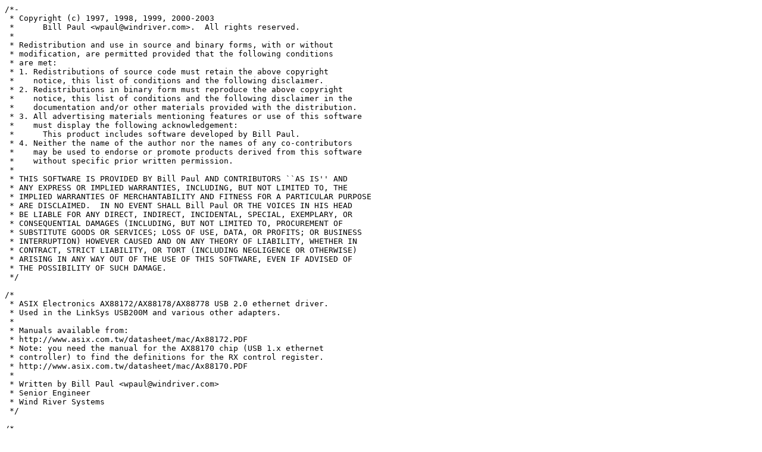

--- FILE ---
content_type: text/plain
request_url: http://bxr.su/DragonFly/sys/bus/u4b/net/if_axe.c
body_size: 13703
content:
/*-
 * Copyright (c) 1997, 1998, 1999, 2000-2003
 *	Bill Paul <wpaul@windriver.com>.  All rights reserved.
 *
 * Redistribution and use in source and binary forms, with or without
 * modification, are permitted provided that the following conditions
 * are met:
 * 1. Redistributions of source code must retain the above copyright
 *    notice, this list of conditions and the following disclaimer.
 * 2. Redistributions in binary form must reproduce the above copyright
 *    notice, this list of conditions and the following disclaimer in the
 *    documentation and/or other materials provided with the distribution.
 * 3. All advertising materials mentioning features or use of this software
 *    must display the following acknowledgement:
 *	This product includes software developed by Bill Paul.
 * 4. Neither the name of the author nor the names of any co-contributors
 *    may be used to endorse or promote products derived from this software
 *    without specific prior written permission.
 *
 * THIS SOFTWARE IS PROVIDED BY Bill Paul AND CONTRIBUTORS ``AS IS'' AND
 * ANY EXPRESS OR IMPLIED WARRANTIES, INCLUDING, BUT NOT LIMITED TO, THE
 * IMPLIED WARRANTIES OF MERCHANTABILITY AND FITNESS FOR A PARTICULAR PURPOSE
 * ARE DISCLAIMED.  IN NO EVENT SHALL Bill Paul OR THE VOICES IN HIS HEAD
 * BE LIABLE FOR ANY DIRECT, INDIRECT, INCIDENTAL, SPECIAL, EXEMPLARY, OR
 * CONSEQUENTIAL DAMAGES (INCLUDING, BUT NOT LIMITED TO, PROCUREMENT OF
 * SUBSTITUTE GOODS OR SERVICES; LOSS OF USE, DATA, OR PROFITS; OR BUSINESS
 * INTERRUPTION) HOWEVER CAUSED AND ON ANY THEORY OF LIABILITY, WHETHER IN
 * CONTRACT, STRICT LIABILITY, OR TORT (INCLUDING NEGLIGENCE OR OTHERWISE)
 * ARISING IN ANY WAY OUT OF THE USE OF THIS SOFTWARE, EVEN IF ADVISED OF
 * THE POSSIBILITY OF SUCH DAMAGE.
 */

/*
 * ASIX Electronics AX88172/AX88178/AX88778 USB 2.0 ethernet driver.
 * Used in the LinkSys USB200M and various other adapters.
 *
 * Manuals available from:
 * http://www.asix.com.tw/datasheet/mac/Ax88172.PDF
 * Note: you need the manual for the AX88170 chip (USB 1.x ethernet
 * controller) to find the definitions for the RX control register.
 * http://www.asix.com.tw/datasheet/mac/Ax88170.PDF
 *
 * Written by Bill Paul <wpaul@windriver.com>
 * Senior Engineer
 * Wind River Systems
 */

/*
 * The AX88172 provides USB ethernet supports at 10 and 100Mbps.
 * It uses an external PHY (reference designs use a RealTek chip),
 * and has a 64-bit multicast hash filter. There is some information
 * missing from the manual which one needs to know in order to make
 * the chip function:
 *
 * - You must set bit 7 in the RX control register, otherwise the
 *   chip won't receive any packets.
 * - You must initialize all 3 IPG registers, or you won't be able
 *   to send any packets.
 *
 * Note that this device appears to only support loading the station
 * address via autload from the EEPROM (i.e. there's no way to manaully
 * set it).
 *
 * (Adam Weinberger wanted me to name this driver if_gir.c.)
 */

/*
 * Ax88178 and Ax88772 support backported from the OpenBSD driver.
 * 2007/02/12, J.R. Oldroyd, fbsd@opal.com
 *
 * Manual here:
 * http://www.asix.com.tw/FrootAttach/datasheet/AX88178_datasheet_Rev10.pdf
 * http://www.asix.com.tw/FrootAttach/datasheet/AX88772_datasheet_Rev10.pdf
 */

#include <sys/param.h>
#include <sys/systm.h>
#include <sys/bus.h>
#include <sys/condvar.h>
#include <sys/endian.h>
#include <sys/kernel.h>
#include <sys/lock.h>
#include <sys/malloc.h>
#include <sys/mbuf.h>
#include <sys/module.h>
#include <sys/socket.h>
#include <sys/sockio.h>
#include <sys/sysctl.h>

#include <net/if.h>
#include <net/ethernet.h>
#include <net/if_types.h>
#include <net/if_media.h>
#include <net/vlan/if_vlan_var.h>
#include <net/ifq_var.h>

#include <dev/netif/mii_layer/mii.h>
#include <dev/netif/mii_layer/miivar.h>

#include <bus/u4b/usb.h>
#include <bus/u4b/usbdi.h>
#include <bus/u4b/usbdi_util.h>
#include "usbdevs.h"

#define	USB_DEBUG_VAR axe_debug
#include <bus/u4b/usb_debug.h>
#include <bus/u4b/usb_process.h>

#include <bus/u4b/net/usb_ethernet.h>
#include <bus/u4b/net/if_axereg.h>

/*
 * AXE_178_MAX_FRAME_BURST
 * max frame burst size for Ax88178 and Ax88772
 *	0	2048 bytes
 *	1	4096 bytes
 *	2	8192 bytes
 *	3	16384 bytes
 * use the largest your system can handle without USB stalling.
 *
 * NB: 88772 parts appear to generate lots of input errors with
 * a 2K rx buffer and 8K is only slightly faster than 4K on an
 * EHCI port on a T42 so change at your own risk.
 */
#define AXE_178_MAX_FRAME_BURST	1

#define	AXE_CSUM_FEATURES	(CSUM_IP | CSUM_TCP | CSUM_UDP)

#ifdef USB_DEBUG
static int axe_debug = 0;

static SYSCTL_NODE(_hw_usb, OID_AUTO, axe, CTLFLAG_RW, 0, "USB axe");
SYSCTL_INT(_hw_usb_axe, OID_AUTO, debug, CTLFLAG_RW, &axe_debug, 0,
    "Debug level");
#endif

/*
 * Various supported device vendors/products.
 */
static const STRUCT_USB_HOST_ID axe_devs[] = {
#define	AXE_DEV(v,p,i) { USB_VPI(USB_VENDOR_##v, USB_PRODUCT_##v##_##p, i) }
	AXE_DEV(ABOCOM, UF200, 0),
	AXE_DEV(ACERCM, EP1427X2, 0),
	AXE_DEV(APPLE, ETHERNET, AXE_FLAG_772),
	AXE_DEV(ASIX, AX88172, 0),
	AXE_DEV(ASIX, AX88178, AXE_FLAG_178),
	AXE_DEV(ASIX, AX88772, AXE_FLAG_772),
	AXE_DEV(ASIX, AX88772A, AXE_FLAG_772A),
	AXE_DEV(ASIX, AX88772B, AXE_FLAG_772B),
	AXE_DEV(ASIX, AX88772B_1, AXE_FLAG_772B),
	AXE_DEV(ATEN, UC210T, 0),
	AXE_DEV(BELKIN, F5D5055, AXE_FLAG_178),
	AXE_DEV(BILLIONTON, USB2AR, 0),
	AXE_DEV(CISCOLINKSYS, USB200MV2, AXE_FLAG_772A),
	AXE_DEV(COREGA, FETHER_USB2_TX, 0),
	AXE_DEV(DLINK, DUBE100, 0),
	AXE_DEV(DLINK, DUBE100B1, AXE_FLAG_772),
	AXE_DEV(DLINK, DUBE100C1, AXE_FLAG_772B),
	AXE_DEV(GOODWAY, GWUSB2E, 0),
	AXE_DEV(IODATA, ETGUS2, AXE_FLAG_178),
	AXE_DEV(JVC, MP_PRX1, 0),
	AXE_DEV(LENOVO, ETHERNET, AXE_FLAG_772B),
	AXE_DEV(LINKSYS2, USB200M, 0),
	AXE_DEV(LINKSYS4, USB1000, AXE_FLAG_178),
	AXE_DEV(LOGITEC, LAN_GTJU2A, AXE_FLAG_178),
	AXE_DEV(MELCO, LUAU2KTX, 0),
	AXE_DEV(MELCO, LUA3U2AGT, AXE_FLAG_178),
	AXE_DEV(NETGEAR, FA120, 0),
	AXE_DEV(OQO, ETHER01PLUS, AXE_FLAG_772),
	AXE_DEV(PLANEX3, GU1000T, AXE_FLAG_178),
	AXE_DEV(SITECOM, LN029, 0),
	AXE_DEV(SITECOMEU, LN028, AXE_FLAG_178),
	AXE_DEV(SYSTEMTALKS, SGCX2UL, 0),
#undef AXE_DEV
};

static device_probe_t axe_probe;
static device_attach_t axe_attach;
static device_detach_t axe_detach;

static usb_callback_t axe_bulk_read_callback;
static usb_callback_t axe_bulk_write_callback;

static miibus_readreg_t axe_miibus_readreg;
static miibus_writereg_t axe_miibus_writereg;
static miibus_statchg_t axe_miibus_statchg;

static uether_fn_t axe_attach_post;
static uether_fn_t axe_init;
static uether_fn_t axe_stop;
static uether_fn_t axe_start;
static uether_fn_t axe_tick;
static uether_fn_t axe_setmulti;
static uether_fn_t axe_setpromisc;

static int	axe_attach_post_sub(struct usb_ether *);
static int	axe_ifmedia_upd(struct ifnet *);
static void	axe_ifmedia_sts(struct ifnet *, struct ifmediareq *);
static int	axe_cmd(struct axe_softc *, int, int, int, void *);
static void	axe_ax88178_init(struct axe_softc *);
static void	axe_ax88772_init(struct axe_softc *);
static void	axe_ax88772_phywake(struct axe_softc *);
static void	axe_ax88772a_init(struct axe_softc *);
static void	axe_ax88772b_init(struct axe_softc *);
static int	axe_get_phyno(struct axe_softc *, int);
static int	axe_ioctl(struct ifnet *, u_long, caddr_t, struct ucred *);
static int	axe_rx_frame(struct usb_ether *, struct usb_page_cache *, int);
static int	axe_rxeof(struct usb_ether *, struct usb_page_cache *,
		    unsigned int offset, unsigned int, struct axe_csum_hdr *);
static void	axe_csum_cfg(struct usb_ether *);

static const struct usb_config axe_config[AXE_N_TRANSFER] = {

	[AXE_BULK_DT_WR] = {
		.type = UE_BULK,
		.endpoint = UE_ADDR_ANY,
		.direction = UE_DIR_OUT,
		.frames = 16,
		.bufsize = 16 * MCLBYTES,
		.flags = {.pipe_bof = 1,.force_short_xfer = 1,},
		.callback = axe_bulk_write_callback,
		.timeout = 10000,	/* 10 seconds */
	},

	[AXE_BULK_DT_RD] = {
		.type = UE_BULK,
		.endpoint = UE_ADDR_ANY,
		.direction = UE_DIR_IN,
		.bufsize = 16384,	/* bytes */
		.flags = {.pipe_bof = 1,.short_xfer_ok = 1,},
		.callback = axe_bulk_read_callback,
		.timeout = 0,	/* no timeout */
	},
};

static const struct ax88772b_mfb ax88772b_mfb_table[] = {
	{ 0x8000, 0x8001, 2048 },
	{ 0x8100, 0x8147, 4096},
	{ 0x8200, 0x81EB, 6144},
	{ 0x8300, 0x83D7, 8192},
	{ 0x8400, 0x851E, 16384},
	{ 0x8500, 0x8666, 20480},
	{ 0x8600, 0x87AE, 24576},
	{ 0x8700, 0x8A3D, 32768}
};

static device_method_t axe_methods[] = {
	/* Device interface */
	DEVMETHOD(device_probe, axe_probe),
	DEVMETHOD(device_attach, axe_attach),
	DEVMETHOD(device_detach, axe_detach),

	/* MII interface */
	DEVMETHOD(miibus_readreg, axe_miibus_readreg),
	DEVMETHOD(miibus_writereg, axe_miibus_writereg),
	DEVMETHOD(miibus_statchg, axe_miibus_statchg),

	DEVMETHOD_END
};

static driver_t axe_driver = {
	.name = "axe",
	.methods = axe_methods,
	.size = sizeof(struct axe_softc),
};

static devclass_t axe_devclass;

DRIVER_MODULE(axe, uhub, axe_driver, axe_devclass, NULL, NULL);
DRIVER_MODULE(miibus, axe, miibus_driver, miibus_devclass, NULL, NULL);
MODULE_DEPEND(axe, uether, 1, 1, 1);
MODULE_DEPEND(axe, usb, 1, 1, 1);
MODULE_DEPEND(axe, ether, 1, 1, 1);
MODULE_DEPEND(axe, miibus, 1, 1, 1);
MODULE_VERSION(axe, 1);

static const struct usb_ether_methods axe_ue_methods = {
	.ue_attach_post = axe_attach_post,
	.ue_attach_post_sub = axe_attach_post_sub,
	.ue_start = axe_start,
	.ue_init = axe_init,
	.ue_stop = axe_stop,
	.ue_tick = axe_tick,
	.ue_setmulti = axe_setmulti,
	.ue_setpromisc = axe_setpromisc,
	.ue_mii_upd = axe_ifmedia_upd,
	.ue_mii_sts = axe_ifmedia_sts,
};

static int
axe_cmd(struct axe_softc *sc, int cmd, int index, int val, void *buf)
{
	struct usb_device_request req;
	usb_error_t err;

	AXE_LOCK_ASSERT(sc);

	req.bmRequestType = (AXE_CMD_IS_WRITE(cmd) ?
	    UT_WRITE_VENDOR_DEVICE :
	    UT_READ_VENDOR_DEVICE);
	req.bRequest = AXE_CMD_CMD(cmd);
	USETW(req.wValue, val);
	USETW(req.wIndex, index);
	USETW(req.wLength, AXE_CMD_LEN(cmd));

	err = uether_do_request(&sc->sc_ue, &req, buf, 1000);

	return (err);
}

static int
axe_miibus_readreg(device_t dev, int phy, int reg)
{
	struct axe_softc *sc = device_get_softc(dev);
	uint16_t val;
	int locked;

	locked = lockowned(&sc->sc_lock);
	if(!locked)
		AXE_LOCK(sc);

	if(phy != sc->sc_phyno){
		if(!locked)
			AXE_UNLOCK(sc);
		return(0);
	}

	axe_cmd(sc, AXE_CMD_MII_OPMODE_SW, 0, 0, NULL);
	axe_cmd(sc, AXE_CMD_MII_READ_REG, reg, phy, &val);
	axe_cmd(sc, AXE_CMD_MII_OPMODE_HW, 0, 0, NULL);

	val = le16toh(val);
	if (AXE_IS_772(sc) && reg == MII_BMSR) {
		/*
		 * BMSR of AX88772 indicates that it supports extended
		 * capability but the extended status register is
		 * revered for embedded ethernet PHY. So clear the
		 * extended capability bit of BMSR.
		 */
		val &= ~BMSR_EXTCAP;
	}

	if (!locked)
		AXE_UNLOCK(sc);
	return (val);
}

static int
axe_miibus_writereg(device_t dev, int phy, int reg, int val)
{
	struct axe_softc *sc = device_get_softc(dev);
	int locked;

	val = htole32(val);
	locked = lockowned(&sc->sc_lock);
	if (!locked)
		AXE_LOCK(sc);

	axe_cmd(sc, AXE_CMD_MII_OPMODE_SW, 0, 0, NULL);
	axe_cmd(sc, AXE_CMD_MII_WRITE_REG, reg, phy, &val);
	axe_cmd(sc, AXE_CMD_MII_OPMODE_HW, 0, 0, NULL);

	if (!locked)
		AXE_UNLOCK(sc);
	return (0);
}

static void
axe_miibus_statchg(device_t dev)
{
	struct axe_softc *sc = device_get_softc(dev);
	struct mii_data *mii = GET_MII(sc);
	struct ifnet *ifp;
	uint16_t val;
	int err, locked;

	locked = lockowned(&sc->sc_lock);
	if (!locked)
		AXE_LOCK(sc);

	ifp = uether_getifp(&sc->sc_ue);
	if (mii == NULL || ifp == NULL ||
	    (ifp->if_flags & IFF_RUNNING) == 0)
		goto done;

	sc->sc_flags &= ~AXE_FLAG_LINK;
	if ((mii->mii_media_status & (IFM_ACTIVE | IFM_AVALID)) ==
	    (IFM_ACTIVE | IFM_AVALID)) {
		switch (IFM_SUBTYPE(mii->mii_media_active)) {
		case IFM_10_T:
		case IFM_100_TX:
			sc->sc_flags |= AXE_FLAG_LINK;
			break;
		case IFM_1000_T:
			if ((sc->sc_flags & AXE_FLAG_178) == 0)
				break;
			sc->sc_flags |= AXE_FLAG_LINK;
			DPRINTFN(11, "miibus_statchg: link should be up\n");
			break;
		default:
			break;
		}
	} else {
		DPRINTFN(11, "miibus_statchg: not active or not valid: %x\n", mii->mii_media_status);
	}

	/* Lost link, do nothing. */
	if ((sc->sc_flags & AXE_FLAG_LINK) == 0) {
		goto done;
	}

	val = 0;
	if ((IFM_OPTIONS(mii->mii_media_active) & IFM_FDX) != 0) {
		val |= AXE_MEDIA_FULL_DUPLEX;
		if (AXE_IS_178_FAMILY(sc)) {
			if ((IFM_OPTIONS(mii->mii_media_active) &
			    IFM_ETH_TXPAUSE) != 0)
				val |= AXE_178_MEDIA_TXFLOW_CONTROL_EN;
			if ((IFM_OPTIONS(mii->mii_media_active) &
			    IFM_ETH_RXPAUSE) != 0)
				val |= AXE_178_MEDIA_RXFLOW_CONTROL_EN;
		}
	}
	if (AXE_IS_178_FAMILY(sc)) {
		val |= AXE_178_MEDIA_RX_EN | AXE_178_MEDIA_MAGIC;
		if ((sc->sc_flags & AXE_FLAG_178) != 0)
			val |= AXE_178_MEDIA_ENCK;
		switch (IFM_SUBTYPE(mii->mii_media_active)) {
		case IFM_1000_T:
			val |= AXE_178_MEDIA_GMII | AXE_178_MEDIA_ENCK;
			break;
		case IFM_100_TX:
			val |= AXE_178_MEDIA_100TX;
			break;
		case IFM_10_T:
			/* doesn't need to be handled */
			break;
		}
	}
	err = axe_cmd(sc, AXE_CMD_WRITE_MEDIA, 0, val, NULL);
	if (err)
		device_printf(dev, "media change failed, error %d\n", err);
done:
	if (!locked)
		AXE_UNLOCK(sc);
}

/*
 * Set media options.
 */
static int
axe_ifmedia_upd(struct ifnet *ifp)
{
	struct axe_softc *sc = ifp->if_softc;
	struct mii_data *mii = GET_MII(sc);
	struct mii_softc *miisc;
	int error;

	AXE_LOCK_ASSERT(sc);

	LIST_FOREACH(miisc, &mii->mii_phys, mii_list)
		mii_phy_reset(miisc);
	error = mii_mediachg(mii);
	return (error);
}

/*
 * Report current media status.
 */
static void
axe_ifmedia_sts(struct ifnet *ifp, struct ifmediareq *ifmr)
{
	struct axe_softc *sc = ifp->if_softc;
	struct mii_data *mii = GET_MII(sc);

	AXE_LOCK(sc);
	mii_pollstat(mii);
	ifmr->ifm_active = mii->mii_media_active;
	ifmr->ifm_status = mii->mii_media_status;
	AXE_UNLOCK(sc);
}

static void
axe_setmulti(struct usb_ether *ue)
{
	struct axe_softc *sc = uether_getsc(ue);
	struct ifnet *ifp = uether_getifp(ue);
	struct ifmultiaddr *ifma;
	uint32_t h = 0;
	uint16_t rxmode;
	uint8_t hashtbl[8] = { 0, 0, 0, 0, 0, 0, 0, 0 };

	AXE_LOCK_ASSERT(sc);

	axe_cmd(sc, AXE_CMD_RXCTL_READ, 0, 0, &rxmode);
	rxmode = le16toh(rxmode);

	if (ifp->if_flags & (IFF_ALLMULTI | IFF_PROMISC)) {
		rxmode |= AXE_RXCMD_ALLMULTI;
		axe_cmd(sc, AXE_CMD_RXCTL_WRITE, 0, rxmode, NULL);
		return;
	}
	rxmode &= ~AXE_RXCMD_ALLMULTI;

	TAILQ_FOREACH(ifma, &ifp->if_multiaddrs, ifma_link)
	{
		if (ifma->ifma_addr->sa_family != AF_LINK)
			continue;
		h = ether_crc32_be(LLADDR((struct sockaddr_dl *)
		    ifma->ifma_addr), ETHER_ADDR_LEN) >> 26;
		setbit(hashtbl, h);
	}

	axe_cmd(sc, AXE_CMD_WRITE_MCAST, 0, 0, (void *)&hashtbl);
	axe_cmd(sc, AXE_CMD_RXCTL_WRITE, 0, rxmode, NULL);
}

static int
axe_get_phyno(struct axe_softc *sc, int sel)
{
	int phyno;

	switch (AXE_PHY_TYPE(sc->sc_phyaddrs[sel])) {
	case PHY_TYPE_100_HOME:
	case PHY_TYPE_GIG:
		phyno = AXE_PHY_NO(sc->sc_phyaddrs[sel]);
		break;
	case PHY_TYPE_SPECIAL:
		/* FALLTHROUGH */
	case PHY_TYPE_RSVD:
		/* FALLTHROUGH */
	case PHY_TYPE_NON_SUP:
		/* FALLTHROUGH */
	default:
		phyno = -1;
		break;
	}

	return (phyno);
}

#define	AXE_GPIO_WRITE(x, y)	do {				\
	axe_cmd(sc, AXE_CMD_WRITE_GPIO, 0, (x), NULL);		\
	uether_pause(ue, (y));					\
} while (0)

static void
axe_ax88178_init(struct axe_softc *sc)
{
	struct usb_ether *ue;
	int gpio0, ledmode, phymode;
	uint16_t eeprom, val;

	ue = &sc->sc_ue;
	axe_cmd(sc, AXE_CMD_SROM_WR_ENABLE, 0, 0, NULL);
	/* XXX magic */
	axe_cmd(sc, AXE_CMD_SROM_READ, 0, 0x0017, &eeprom);
	eeprom = le16toh(eeprom);
	axe_cmd(sc, AXE_CMD_SROM_WR_DISABLE, 0, 0, NULL);

	/* if EEPROM is invalid we have to use to GPIO0 */
	if (eeprom == 0xffff) {
		phymode = AXE_PHY_MODE_MARVELL;
		gpio0 = 1;
		ledmode = 0;
	} else {
		phymode = eeprom & 0x7f;
		gpio0 = (eeprom & 0x80) ? 0 : 1;
		ledmode = eeprom >> 8;
	}

	if (bootverbose)
		device_printf(sc->sc_ue.ue_dev,
		    "EEPROM data : 0x%04x, phymode : 0x%02x\n", eeprom,
		    phymode);
	/* Program GPIOs depending on PHY hardware. */
	switch (phymode) {
	case AXE_PHY_MODE_MARVELL:
		if (gpio0 == 1) {
			AXE_GPIO_WRITE(AXE_GPIO_RELOAD_EEPROM | AXE_GPIO0_EN,
			    hz / 32);
			AXE_GPIO_WRITE(AXE_GPIO0_EN | AXE_GPIO2 | AXE_GPIO2_EN,
			    hz / 32);
			AXE_GPIO_WRITE(AXE_GPIO0_EN | AXE_GPIO2_EN, hz / 4);
			AXE_GPIO_WRITE(AXE_GPIO0_EN | AXE_GPIO2 | AXE_GPIO2_EN,
			    hz / 32);
		} else {
			AXE_GPIO_WRITE(AXE_GPIO_RELOAD_EEPROM | AXE_GPIO1 |
			    AXE_GPIO1_EN, hz / 3);
			if (ledmode == 1) {
				AXE_GPIO_WRITE(AXE_GPIO1_EN, hz / 3);
				AXE_GPIO_WRITE(AXE_GPIO1 | AXE_GPIO1_EN,
				    hz / 3);
			} else {
				AXE_GPIO_WRITE(AXE_GPIO1 | AXE_GPIO1_EN |
				    AXE_GPIO2 | AXE_GPIO2_EN, hz / 32);
				AXE_GPIO_WRITE(AXE_GPIO1 | AXE_GPIO1_EN |
				    AXE_GPIO2_EN, hz / 4);
				AXE_GPIO_WRITE(AXE_GPIO1 | AXE_GPIO1_EN |
				    AXE_GPIO2 | AXE_GPIO2_EN, hz / 32);
			}
		}
		break;
	case AXE_PHY_MODE_CICADA:
	case AXE_PHY_MODE_CICADA_V2:
	case AXE_PHY_MODE_CICADA_V2_ASIX:
		if (gpio0 == 1)
			AXE_GPIO_WRITE(AXE_GPIO_RELOAD_EEPROM | AXE_GPIO0 |
			    AXE_GPIO0_EN, hz / 32);
		else
			AXE_GPIO_WRITE(AXE_GPIO_RELOAD_EEPROM | AXE_GPIO1 |
			    AXE_GPIO1_EN, hz / 32);
		break;
	case AXE_PHY_MODE_AGERE:
		AXE_GPIO_WRITE(AXE_GPIO_RELOAD_EEPROM | AXE_GPIO1 |
		    AXE_GPIO1_EN, hz / 32);
		AXE_GPIO_WRITE(AXE_GPIO1 | AXE_GPIO1_EN | AXE_GPIO2 |
		    AXE_GPIO2_EN, hz / 32);
		AXE_GPIO_WRITE(AXE_GPIO1 | AXE_GPIO1_EN | AXE_GPIO2_EN, hz / 4);
		AXE_GPIO_WRITE(AXE_GPIO1 | AXE_GPIO1_EN | AXE_GPIO2 |
		    AXE_GPIO2_EN, hz / 32);
		break;
	case AXE_PHY_MODE_REALTEK_8211CL:
	case AXE_PHY_MODE_REALTEK_8211BN:
	case AXE_PHY_MODE_REALTEK_8251CL:
		val = gpio0 == 1 ? AXE_GPIO0 | AXE_GPIO0_EN :
		    AXE_GPIO1 | AXE_GPIO1_EN;
		AXE_GPIO_WRITE(val, hz / 32);
		AXE_GPIO_WRITE(val | AXE_GPIO2 | AXE_GPIO2_EN, hz / 32);
		AXE_GPIO_WRITE(val | AXE_GPIO2_EN, hz / 4);
		AXE_GPIO_WRITE(val | AXE_GPIO2 | AXE_GPIO2_EN, hz / 32);
		if (phymode == AXE_PHY_MODE_REALTEK_8211CL) {
			axe_miibus_writereg(ue->ue_dev, sc->sc_phyno,
			    0x1F, 0x0005);
			axe_miibus_writereg(ue->ue_dev, sc->sc_phyno,
			    0x0C, 0x0000);
			val = axe_miibus_readreg(ue->ue_dev, sc->sc_phyno,
			    0x0001);
			axe_miibus_writereg(ue->ue_dev, sc->sc_phyno,
			    0x01, val | 0x0080);
			axe_miibus_writereg(ue->ue_dev, sc->sc_phyno,
			    0x1F, 0x0000);
		}
		break;
	default:
		/* Unknown PHY model or no need to program GPIOs. */
		break;
	}

	/* soft reset */
	axe_cmd(sc, AXE_CMD_SW_RESET_REG, 0, AXE_SW_RESET_CLEAR, NULL);
	uether_pause(ue, hz / 4);

	axe_cmd(sc, AXE_CMD_SW_RESET_REG, 0,
	    AXE_SW_RESET_PRL | AXE_178_RESET_MAGIC, NULL);
	uether_pause(ue, hz / 4);
	/* Enable MII/GMII/RGMII interface to work with external PHY. */
	axe_cmd(sc, AXE_CMD_SW_PHY_SELECT, 0, 0, NULL);
	uether_pause(ue, hz / 4);

	axe_cmd(sc, AXE_CMD_RXCTL_WRITE, 0, 0, NULL);
}

static void
axe_ax88772_init(struct axe_softc *sc)
{
	axe_cmd(sc, AXE_CMD_WRITE_GPIO, 0, 0x00b0, NULL);
	uether_pause(&sc->sc_ue, hz / 16);

	if (sc->sc_phyno == AXE_772_PHY_NO_EPHY) {
		/* ask for the embedded PHY */
		axe_cmd(sc, AXE_CMD_SW_PHY_SELECT, 0, 0x01, NULL);
		uether_pause(&sc->sc_ue, hz / 64);

		/* power down and reset state, pin reset state */
		axe_cmd(sc, AXE_CMD_SW_RESET_REG, 0,
		    AXE_SW_RESET_CLEAR, NULL);
		uether_pause(&sc->sc_ue, hz / 16);

		/* power down/reset state, pin operating state */
		axe_cmd(sc, AXE_CMD_SW_RESET_REG, 0,
		    AXE_SW_RESET_IPPD | AXE_SW_RESET_PRL, NULL);
		uether_pause(&sc->sc_ue, hz / 4);

		/* power up, reset */
		axe_cmd(sc, AXE_CMD_SW_RESET_REG, 0, AXE_SW_RESET_PRL, NULL);

		/* power up, operating */
		axe_cmd(sc, AXE_CMD_SW_RESET_REG, 0,
		    AXE_SW_RESET_IPRL | AXE_SW_RESET_PRL, NULL);
	} else {
		/* ask for external PHY */
		axe_cmd(sc, AXE_CMD_SW_PHY_SELECT, 0, 0x00, NULL);
		uether_pause(&sc->sc_ue, hz / 64);

		/* power down internal PHY */
		axe_cmd(sc, AXE_CMD_SW_RESET_REG, 0,
		    AXE_SW_RESET_IPPD | AXE_SW_RESET_PRL, NULL);
	}

	uether_pause(&sc->sc_ue, hz / 4);
	axe_cmd(sc, AXE_CMD_RXCTL_WRITE, 0, 0, NULL);
}

static void
axe_ax88772_phywake(struct axe_softc *sc)
{
	struct usb_ether *ue;

	ue = &sc->sc_ue;
	if (sc->sc_phyno == AXE_772_PHY_NO_EPHY) {
		/* Manually select internal(embedded) PHY - MAC mode. */
		axe_cmd(sc, AXE_CMD_SW_PHY_SELECT, 0, AXE_SW_PHY_SELECT_SS_ENB |
		    AXE_SW_PHY_SELECT_EMBEDDED | AXE_SW_PHY_SELECT_SS_MII,
		    NULL);
		uether_pause(&sc->sc_ue, hz / 32);
	} else {
		/*
		 * Manually select external PHY - MAC mode.
		 * Reverse MII/RMII is for AX88772A PHY mode.
		 */
		axe_cmd(sc, AXE_CMD_SW_PHY_SELECT, 0, AXE_SW_PHY_SELECT_SS_ENB |
		    AXE_SW_PHY_SELECT_EXT | AXE_SW_PHY_SELECT_SS_MII, NULL);
		uether_pause(&sc->sc_ue, hz / 32);
	}
	/* Take PHY out of power down. */
	axe_cmd(sc, AXE_CMD_SW_RESET_REG, 0, AXE_SW_RESET_IPPD |
	    AXE_SW_RESET_IPRL, NULL);
	uether_pause(&sc->sc_ue, hz / 4);
	axe_cmd(sc, AXE_CMD_SW_RESET_REG, 0, AXE_SW_RESET_IPRL, NULL);
	uether_pause(&sc->sc_ue, hz);
	axe_cmd(sc, AXE_CMD_SW_RESET_REG, 0, AXE_SW_RESET_CLEAR, NULL);
	uether_pause(&sc->sc_ue, hz / 32);
	axe_cmd(sc, AXE_CMD_SW_RESET_REG, 0, AXE_SW_RESET_IPRL, NULL);
	uether_pause(&sc->sc_ue, hz / 32);
}

static void
axe_ax88772a_init(struct axe_softc *sc)
{
	struct usb_ether *ue;

	ue = &sc->sc_ue;
	/* Reload EEPROM. */
	AXE_GPIO_WRITE(AXE_GPIO_RELOAD_EEPROM, hz / 32);
	axe_ax88772_phywake(sc);
	/* Stop MAC. */
	axe_cmd(sc, AXE_CMD_RXCTL_WRITE, 0, 0, NULL);
}

static void
axe_ax88772b_init(struct axe_softc *sc)
{
	struct usb_ether *ue;
	uint16_t eeprom;
	uint8_t *eaddr;
	int i;

	ue = &sc->sc_ue;
	/* Reload EEPROM. */
	AXE_GPIO_WRITE(AXE_GPIO_RELOAD_EEPROM, hz / 32);
	/*
	 * Save PHY power saving configuration(high byte) and
	 * clear EEPROM checksum value(low byte).
	 */
	axe_cmd(sc, AXE_CMD_SROM_READ, 0, AXE_EEPROM_772B_PHY_PWRCFG, &eeprom);
	sc->sc_pwrcfg = le16toh(eeprom) & 0xFF00;

	/*
	 * Auto-loaded default station address from internal ROM is
	 * 00:00:00:00:00:00 such that an explicit access to EEPROM
	 * is required to get real station address.
	 */
	eaddr = ue->ue_eaddr;
	for (i = 0; i < ETHER_ADDR_LEN / 2; i++) {
		axe_cmd(sc, AXE_CMD_SROM_READ, 0, AXE_EEPROM_772B_NODE_ID + i,
		    &eeprom);
		eeprom = le16toh(eeprom);
		*eaddr++ = (uint8_t)(eeprom & 0xFF);
		*eaddr++ = (uint8_t)((eeprom >> 8) & 0xFF);
	}
	/* Wakeup PHY. */
	axe_ax88772_phywake(sc);
	/* Stop MAC. */
	axe_cmd(sc, AXE_CMD_RXCTL_WRITE, 0, 0, NULL);
}

#undef	AXE_GPIO_WRITE

static void
axe_reset(struct axe_softc *sc)
{
	struct usb_config_descriptor *cd;
	usb_error_t err;

	cd = usbd_get_config_descriptor(sc->sc_ue.ue_udev);

	err = usbd_req_set_config(sc->sc_ue.ue_udev, &sc->sc_lock,
	    cd->bConfigurationValue);
	if (err)
		DPRINTF("reset failed (ignored)\n");

	/* Wait a little while for the chip to get its brains in order. */
	uether_pause(&sc->sc_ue, hz / 100);

	/* Reinitialize controller to achieve full reset. */
	if (sc->sc_flags & AXE_FLAG_178)
		axe_ax88178_init(sc);
	else if (sc->sc_flags & AXE_FLAG_772)
		axe_ax88772_init(sc);
	else if (sc->sc_flags & AXE_FLAG_772A)
		axe_ax88772a_init(sc);
	else if (sc->sc_flags & AXE_FLAG_772B)
		axe_ax88772b_init(sc);
}

static void
axe_attach_post(struct usb_ether *ue)
{
	struct axe_softc *sc = uether_getsc(ue);

	/*
	 * Load PHY indexes first. Needed by axe_xxx_init().
	 */
	axe_cmd(sc, AXE_CMD_READ_PHYID, 0, 0, sc->sc_phyaddrs);
	if (bootverbose)
		device_printf(sc->sc_ue.ue_dev, "PHYADDR 0x%02x:0x%02x\n",
		    sc->sc_phyaddrs[0], sc->sc_phyaddrs[1]);
	sc->sc_phyno = axe_get_phyno(sc, AXE_PHY_SEL_PRI);
	if (sc->sc_phyno == -1)
		sc->sc_phyno = axe_get_phyno(sc, AXE_PHY_SEL_SEC);
	if (sc->sc_phyno == -1) {
		device_printf(sc->sc_ue.ue_dev,
		    "no valid PHY address found, assuming PHY address 0\n");
		sc->sc_phyno = 0;
	}

	/* Initialize controller and get station address. */
	if (sc->sc_flags & AXE_FLAG_178) {
		axe_ax88178_init(sc);
		axe_cmd(sc, AXE_178_CMD_READ_NODEID, 0, 0, ue->ue_eaddr);
	} else if (sc->sc_flags & AXE_FLAG_772) {
		axe_ax88772_init(sc);
		axe_cmd(sc, AXE_178_CMD_READ_NODEID, 0, 0, ue->ue_eaddr);
	} else if (sc->sc_flags & AXE_FLAG_772A) {
		axe_ax88772a_init(sc);
		axe_cmd(sc, AXE_178_CMD_READ_NODEID, 0, 0, ue->ue_eaddr);
	} else if (sc->sc_flags & AXE_FLAG_772B) {
		axe_ax88772b_init(sc);
	} else
		axe_cmd(sc, AXE_172_CMD_READ_NODEID, 0, 0, ue->ue_eaddr);

	/*
	 * Fetch IPG values.
	 */
	if (sc->sc_flags & (AXE_FLAG_772A | AXE_FLAG_772B)) {
		/* Set IPG values. */
		sc->sc_ipgs[0] = 0x15;
		sc->sc_ipgs[1] = 0x16;
		sc->sc_ipgs[2] = 0x1A;
	} else {
		axe_cmd(sc, AXE_CMD_READ_IPG012, 0, 0, sc->sc_ipgs);
	}
}

static int
axe_attach_post_sub(struct usb_ether *ue)
{
	struct axe_softc *sc;
	struct ifnet *ifp;
	u_int adv_pause;
	int error;

	sc = uether_getsc(ue);
	ifp = uether_getifp(ue);
	ifp->if_flags = IFF_BROADCAST | IFF_SIMPLEX | IFF_MULTICAST;
	ifp->if_start = uether_start;
	ifp->if_ioctl = axe_ioctl;
	ifp->if_init = uether_init;
	ifq_set_maxlen(&ifp->if_snd, ifqmaxlen);
	ifq_set_ready(&ifp->if_snd);

	if (AXE_IS_178_FAMILY(sc))
		ifp->if_capabilities |= IFCAP_VLAN_MTU;
	if (sc->sc_flags & AXE_FLAG_772B) {
		ifp->if_capabilities |= IFCAP_TXCSUM | IFCAP_RXCSUM;
		ifp->if_hwassist = AXE_CSUM_FEATURES;
		/*
		 * Checksum offloading of AX88772B also works with VLAN
		 * tagged frames but there is no way to take advantage
		 * of the feature because vlan(4) assumes
		 * IFCAP_VLAN_HWTAGGING is prerequisite condition to
		 * support checksum offloading with VLAN. VLAN hardware
		 * tagging support of AX88772B is very limited so it's
		 * not possible to announce IFCAP_VLAN_HWTAGGING.
		 */
	}
	ifp->if_capenable = ifp->if_capabilities;
	if (sc->sc_flags & (AXE_FLAG_772A | AXE_FLAG_772B | AXE_FLAG_178))
		adv_pause = MIIF_DOPAUSE;
	else
		adv_pause = 0;

	/* Careful, miibus assumes that the first member of the softc
           of it's parent is an arpcom structure --mpf */
	error = mii_phy_probe(ue->ue_dev, &ue->ue_miibus, 
		uether_ifmedia_upd, ue->ue_methods->ue_mii_sts);

	return (error);
}

/*
 * Probe for a AX88172 chip.
 */
static int
axe_probe(device_t dev)
{
	struct usb_attach_arg *uaa = device_get_ivars(dev);

	if (uaa->usb_mode != USB_MODE_HOST)
		return (ENXIO);
	if (uaa->info.bConfigIndex != AXE_CONFIG_IDX)
		return (ENXIO);
	if (uaa->info.bIfaceIndex != AXE_IFACE_IDX)
		return (ENXIO);

	return (usbd_lookup_id_by_uaa(axe_devs, sizeof(axe_devs), uaa));
}

/*
 * Attach the interface. Allocate softc structures, do ifmedia
 * setup and ethernet/BPF attach.
 */
static int
axe_attach(device_t dev)
{
	struct usb_attach_arg *uaa = device_get_ivars(dev);
	struct axe_softc *sc = device_get_softc(dev);
	struct usb_ether *ue = &sc->sc_ue;
	uint8_t iface_index;
	int error;

	sc->sc_flags = USB_GET_DRIVER_INFO(uaa);

	device_set_usb_desc(dev);

	lockinit(&sc->sc_lock, device_get_nameunit(dev), 0, 0);

	iface_index = AXE_IFACE_IDX;
	error = usbd_transfer_setup(uaa->device, &iface_index, sc->sc_xfer,
	    axe_config, AXE_N_TRANSFER, sc, &sc->sc_lock);
	if (error) {
		device_printf(dev, "allocating USB transfers failed\n");
		goto detach;
	}

	ue->ue_sc = sc;
	ue->ue_dev = dev;
	ue->ue_udev = uaa->device;
	ue->ue_lock = &sc->sc_lock;
	ue->ue_methods = &axe_ue_methods;

	error = uether_ifattach(ue);
	if (error) {
		device_printf(dev, "could not attach interface\n");
		goto detach;
	}
	return (0);			/* success */

detach:
	axe_detach(dev);
	return (ENXIO);			/* failure */
}

static int
axe_detach(device_t dev)
{
	struct axe_softc *sc = device_get_softc(dev);
	struct usb_ether *ue = &sc->sc_ue;

	usbd_transfer_unsetup(sc->sc_xfer, AXE_N_TRANSFER);
	uether_ifdetach(ue);
	lockuninit(&sc->sc_lock);

	return (0);
}

#if (AXE_BULK_BUF_SIZE >= 0x10000)
#error "Please update axe_bulk_read_callback()!"
#endif

static void
axe_bulk_read_callback(struct usb_xfer *xfer, usb_error_t error)
{
	struct axe_softc *sc = usbd_xfer_softc(xfer);
	struct usb_ether *ue = &sc->sc_ue;
	struct usb_page_cache *pc;
	int actlen;

	usbd_xfer_status(xfer, &actlen, NULL, NULL, NULL);

	switch (USB_GET_STATE(xfer)) {
	case USB_ST_TRANSFERRED:
		pc = usbd_xfer_get_frame(xfer, 0);
		axe_rx_frame(ue, pc, actlen);

		/* FALLTHROUGH */
	case USB_ST_SETUP:
tr_setup:
		usbd_xfer_set_frame_len(xfer, 0, usbd_xfer_max_len(xfer));
		usbd_transfer_submit(xfer);
		uether_rxflush(ue);
		return;

	default:			/* Error */
		DPRINTF("bulk read error, %s\n", usbd_errstr(error));

		if (error != USB_ERR_CANCELLED) {
			/* try to clear stall first */
			usbd_xfer_set_stall(xfer);
			goto tr_setup;
		}
		return;

	}
}

static int
axe_rx_frame(struct usb_ether *ue, struct usb_page_cache *pc, int actlen)
{
	struct axe_softc *sc;
	struct axe_sframe_hdr hdr;
	struct axe_csum_hdr csum_hdr;
	int error, len, pos;

	sc = uether_getsc(ue);
	pos = 0;
	len = 0;
	error = 0;
	if ((sc->sc_flags & AXE_FLAG_STD_FRAME) != 0) {
		while (pos < actlen) {
			if ((int)(pos + sizeof(hdr)) > actlen) {
				/* too little data */
				error = EINVAL;
				break;
			}
			usbd_copy_out(pc, pos, &hdr, sizeof(hdr));

			if ((hdr.len ^ hdr.ilen) != sc->sc_lenmask) {
				/* we lost sync */
				error = EINVAL;
				break;
			}
			pos += sizeof(hdr);
			len = le16toh(hdr.len);
			if (pos + len > actlen) {
				/* invalid length */
				error = EINVAL;
				break;
			}
			axe_rxeof(ue, pc, pos, len, NULL);
			pos += len + (len % 2);
		}
	} else if ((sc->sc_flags & AXE_FLAG_CSUM_FRAME) != 0) {
		while (pos < actlen) {
			if ((int)(pos + sizeof(csum_hdr)) > actlen) {
				/* too little data */
				error = EINVAL;
				break;
			}
			usbd_copy_out(pc, pos, &csum_hdr, sizeof(csum_hdr));

			csum_hdr.len = le16toh(csum_hdr.len);
			csum_hdr.ilen = le16toh(csum_hdr.ilen);
			csum_hdr.cstatus = le16toh(csum_hdr.cstatus);
			if ((AXE_CSUM_RXBYTES(csum_hdr.len) ^
			    AXE_CSUM_RXBYTES(csum_hdr.ilen)) !=
			    sc->sc_lenmask) {
				/* we lost sync */
				error = EINVAL;
				break;
			}
			/*
			 * Get total transferred frame length including
			 * checksum header.  The length should be multiple
			 * of 4.
			 */
			len = sizeof(csum_hdr) + AXE_CSUM_RXBYTES(csum_hdr.len);
			len = (len + 3) & ~3;
			if (pos + len > actlen) {
				/* invalid length */
				error = EINVAL;
				break;
			}
			axe_rxeof(ue, pc, pos + sizeof(csum_hdr),
			    AXE_CSUM_RXBYTES(csum_hdr.len), &csum_hdr);
			pos += len;
		}
	} else
		axe_rxeof(ue, pc, 0, actlen, NULL);

	if (error != 0)
		IFNET_STAT_INC(uether_getifp(ue), ierrors, 1);
	return (error);
}

static int
axe_rxeof(struct usb_ether *ue, struct usb_page_cache *pc, unsigned int offset,
    unsigned int len, struct axe_csum_hdr *csum_hdr)
{
	struct ifnet *ifp = uether_getifp(ue);
	struct mbuf *m;

	if (len < ETHER_HDR_LEN || len > MCLBYTES - ETHER_ALIGN) {
		IFNET_STAT_INC(ifp, ierrors, 1);
		return (EINVAL);
	}

	m = m_getcl(M_NOWAIT, MT_DATA, M_PKTHDR);
	if (m == NULL) {
		IFNET_STAT_INC(ifp, iqdrops, 1);
		return (ENOMEM);
	}
	m->m_len = m->m_pkthdr.len = MCLBYTES;
	m_adj(m, ETHER_ALIGN);

	usbd_copy_out(pc, offset, mtod(m, uint8_t *), len);

	IFNET_STAT_INC(ifp, ipackets, 1);
	m->m_pkthdr.rcvif = ifp;
	m->m_pkthdr.len = m->m_len = len;

	if (csum_hdr != NULL && csum_hdr->cstatus & AXE_CSUM_HDR_L3_TYPE_IPV4) {
		if ((csum_hdr->cstatus & (AXE_CSUM_HDR_L4_CSUM_ERR |
		    AXE_CSUM_HDR_L3_CSUM_ERR)) == 0) {
			m->m_pkthdr.csum_flags |= CSUM_IP_CHECKED |
			    CSUM_IP_VALID;
			if ((csum_hdr->cstatus & AXE_CSUM_HDR_L4_TYPE_MASK) ==
			    AXE_CSUM_HDR_L4_TYPE_TCP ||
			    (csum_hdr->cstatus & AXE_CSUM_HDR_L4_TYPE_MASK) ==
			    AXE_CSUM_HDR_L4_TYPE_UDP) {
				m->m_pkthdr.csum_flags |=
				    CSUM_DATA_VALID | CSUM_PSEUDO_HDR;
				m->m_pkthdr.csum_data = 0xffff;
			}
		}
	}

	IF_ENQUEUE(&ue->ue_rxq, m);
	return (0);
}

#if ((AXE_BULK_BUF_SIZE >= 0x10000) || (AXE_BULK_BUF_SIZE < (MCLBYTES+4)))
#error "Please update axe_bulk_write_callback()!"
#endif

static void
axe_bulk_write_callback(struct usb_xfer *xfer, usb_error_t error)
{
	struct axe_softc *sc = usbd_xfer_softc(xfer);
	struct axe_sframe_hdr hdr;
	struct ifnet *ifp = uether_getifp(&sc->sc_ue);
	struct usb_page_cache *pc;
	struct mbuf *m;
	int nframes, pos;

	DPRINTFN(11, "starting transfer\n");

	switch (USB_GET_STATE(xfer)) {
	case USB_ST_TRANSFERRED:
		DPRINTFN(11, "transfer complete\n");
		ifq_clr_oactive(&ifp->if_snd);
		/* FALLTHROUGH */
	case USB_ST_SETUP:
tr_setup:
		if ((sc->sc_flags & AXE_FLAG_LINK) == 0 ||
		    ifq_is_oactive(&ifp->if_snd)) {
			/*
			 * Don't send anything if there is no link or
			 * controller is busy.
			 */
			DPRINTFN(11, "controller busy:  sc_flags: %x if_flags %x\n",sc->sc_flags, ifp->if_flags);
			return;
		}

		DPRINTFN(11, "copying frames, 16 at a time\n");
		for (nframes = 0; nframes < 16 &&
		    !ifq_is_empty(&ifp->if_snd); nframes++) {
			m = ifq_dequeue(&ifp->if_snd);
			if (m == NULL)
				break;
			usbd_xfer_set_frame_offset(xfer, nframes * MCLBYTES,
			    nframes);
			pos = 0;
			pc = usbd_xfer_get_frame(xfer, nframes);
			if (AXE_IS_178_FAMILY(sc)) {
				hdr.len = htole16(m->m_pkthdr.len);
				hdr.ilen = ~hdr.len;
				/*
				 * If upper stack computed checksum, driver
				 * should tell controller not to insert
				 * computed checksum for checksum offloading
				 * enabled controller.
				 */
				if (ifp->if_capabilities & IFCAP_TXCSUM) {
					if ((m->m_pkthdr.csum_flags &
					    AXE_CSUM_FEATURES) != 0)
						hdr.len |= htole16(
						    AXE_TX_CSUM_PSEUDO_HDR);
					else
						hdr.len |= htole16(
						    AXE_TX_CSUM_DIS);
				}
				DPRINTFN(11, "usbd copy in\n"); 
				usbd_copy_in(pc, pos, &hdr, sizeof(hdr));
				pos += sizeof(hdr);
				usbd_m_copy_in(pc, pos, m, 0, m->m_pkthdr.len);
				pos += m->m_pkthdr.len;
				if ((pos % 512) == 0) {
					hdr.len = 0;
					hdr.ilen = 0xffff;
					usbd_copy_in(pc, pos, &hdr,
					    sizeof(hdr));
					pos += sizeof(hdr);
				}
			} else {
				usbd_m_copy_in(pc, pos, m, 0, m->m_pkthdr.len);
				pos += m->m_pkthdr.len;
			}

			/*
			 * XXX
			 * Update TX packet counter here. This is not
			 * correct way but it seems that there is no way
			 * to know how many packets are sent at the end
			 * of transfer because controller combines
			 * multiple writes into single one if there is
			 * room in TX buffer of controller.
			 */
			IFNET_STAT_INC(ifp, opackets, 1);

			/*
			 * if there's a BPF listener, bounce a copy
			 * of this frame to him:
			 */
			BPF_MTAP(ifp, m);

			m_freem(m);

			/* Set frame length. */
			usbd_xfer_set_frame_len(xfer, nframes, pos);
		}
		if (nframes != 0) {
			usbd_xfer_set_frames(xfer, nframes);
			DPRINTFN(5, "submitting transfer\n");
			usbd_transfer_submit(xfer);
			ifq_set_oactive(&ifp->if_snd);
		}
		return;
		/* NOTREACHED */
	default:			/* Error */
		DPRINTFN(11, "transfer error, %s\n",
		    usbd_errstr(error));

		IFNET_STAT_INC(ifp, oerrors, 1);
		ifq_clr_oactive(&ifp->if_snd);
		if (error != USB_ERR_CANCELLED) {
			/* try to clear stall first */
			usbd_xfer_set_stall(xfer);
			goto tr_setup;
		}
		return;

	}
}

static void
axe_tick(struct usb_ether *ue)
{
	struct axe_softc *sc = uether_getsc(ue);
	struct mii_data *mii = GET_MII(sc);

	AXE_LOCK_ASSERT(sc);

	mii_tick(mii);
	if ((sc->sc_flags & AXE_FLAG_LINK) == 0) {
		axe_miibus_statchg(ue->ue_dev);
		if ((sc->sc_flags & AXE_FLAG_LINK) != 0)
			axe_start(ue);
	}
}

static void
axe_start(struct usb_ether *ue)
{
	struct axe_softc *sc = uether_getsc(ue);

	/*
	 * start the USB transfers, if not already started:
	 */
	usbd_transfer_start(sc->sc_xfer[AXE_BULK_DT_RD]);
	usbd_transfer_start(sc->sc_xfer[AXE_BULK_DT_WR]);
}

static void
axe_csum_cfg(struct usb_ether *ue)
{
	struct axe_softc *sc;
	struct ifnet *ifp;
	uint16_t csum1, csum2;

	sc = uether_getsc(ue);
	AXE_LOCK_ASSERT(sc);

	if ((sc->sc_flags & AXE_FLAG_772B) != 0) {
		ifp = uether_getifp(ue);
		csum1 = 0;
		csum2 = 0;
		if ((ifp->if_capenable & IFCAP_TXCSUM) != 0)
			csum1 |= AXE_TXCSUM_IP | AXE_TXCSUM_TCP |
			    AXE_TXCSUM_UDP;
		axe_cmd(sc, AXE_772B_CMD_WRITE_TXCSUM, csum2, csum1, NULL);
		csum1 = 0;
		csum2 = 0;
		if ((ifp->if_capenable & IFCAP_RXCSUM) != 0)
			csum1 |= AXE_RXCSUM_IP | AXE_RXCSUM_IPVE |
			    AXE_RXCSUM_TCP | AXE_RXCSUM_UDP | AXE_RXCSUM_ICMP |
			    AXE_RXCSUM_IGMP;
		axe_cmd(sc, AXE_772B_CMD_WRITE_RXCSUM, csum2, csum1, NULL);
	}
}

static void
axe_init(struct usb_ether *ue)
{
	struct axe_softc *sc = uether_getsc(ue);
	struct ifnet *ifp = uether_getifp(ue);
	int rxmode;

	AXE_LOCK_ASSERT(sc);

	if ((ifp->if_flags & IFF_RUNNING) != 0)
		return;

	/* Cancel pending I/O */
	axe_stop(ue);

	axe_reset(sc);

	/* Set MAC address and transmitter IPG values. */
	if (AXE_IS_178_FAMILY(sc)) {
		axe_cmd(sc, AXE_178_CMD_WRITE_NODEID, 0, 0, IF_LLADDR(ifp));
		axe_cmd(sc, AXE_178_CMD_WRITE_IPG012, sc->sc_ipgs[2],
		    (sc->sc_ipgs[1] << 8) | (sc->sc_ipgs[0]), NULL);
	} else {
		axe_cmd(sc, AXE_172_CMD_WRITE_NODEID, 0, 0, IF_LLADDR(ifp));
		axe_cmd(sc, AXE_172_CMD_WRITE_IPG0, 0, sc->sc_ipgs[0], NULL);
		axe_cmd(sc, AXE_172_CMD_WRITE_IPG1, 0, sc->sc_ipgs[1], NULL);
		axe_cmd(sc, AXE_172_CMD_WRITE_IPG2, 0, sc->sc_ipgs[2], NULL);
	}

	if (AXE_IS_178_FAMILY(sc)) {
		sc->sc_flags &= ~(AXE_FLAG_STD_FRAME | AXE_FLAG_CSUM_FRAME);
		if ((sc->sc_flags & AXE_FLAG_772B) != 0) {
			sc->sc_lenmask = AXE_CSUM_HDR_LEN_MASK;
			sc->sc_flags |= AXE_FLAG_CSUM_FRAME;
		} else {
			sc->sc_lenmask = AXE_HDR_LEN_MASK;
			sc->sc_flags |= AXE_FLAG_STD_FRAME;
		}
	}

	/* Configure TX/RX checksum offloading. */
	axe_csum_cfg(ue);

	if (sc->sc_flags & AXE_FLAG_772B) {
		/* AX88772B uses different maximum frame burst configuration. */
		axe_cmd(sc, AXE_772B_CMD_RXCTL_WRITE_CFG,
		    ax88772b_mfb_table[AX88772B_MFB_16K].threshold,
		    ax88772b_mfb_table[AX88772B_MFB_16K].byte_cnt, NULL);
	}

	/* Enable receiver, set RX mode. */
	rxmode = (AXE_RXCMD_MULTICAST | AXE_RXCMD_ENABLE);
	if (AXE_IS_178_FAMILY(sc)) {
		if (sc->sc_flags & AXE_FLAG_772B) {
			/*
			 * Select RX header format type 1.  Aligning IP
			 * header on 4 byte boundary is not needed when
			 * checksum offloading feature is not used
			 * because we always copy the received frame in
			 * RX handler.  When RX checksum offloading is
			 * active, aligning IP header is required to
			 * reflect actual frame length including RX
			 * header size.
			 */
			rxmode |= AXE_772B_RXCMD_HDR_TYPE_1;
			if ((ifp->if_capenable & IFCAP_RXCSUM) != 0)
				rxmode |= AXE_772B_RXCMD_IPHDR_ALIGN;
		} else {
			/*
			 * Default Rx buffer size is too small to get
			 * maximum performance.
			 */
			rxmode |= AXE_178_RXCMD_MFB_16384;
		}
	} else {
		rxmode |= AXE_172_RXCMD_UNICAST;
	}

	/* If we want promiscuous mode, set the allframes bit. */
	if (ifp->if_flags & IFF_PROMISC)
		rxmode |= AXE_RXCMD_PROMISC;

	if (ifp->if_flags & IFF_BROADCAST)
		rxmode |= AXE_RXCMD_BROADCAST;

	axe_cmd(sc, AXE_CMD_RXCTL_WRITE, 0, rxmode, NULL);

	/* Load the multicast filter. */
	axe_setmulti(ue);

	usbd_xfer_set_stall(sc->sc_xfer[AXE_BULK_DT_WR]);

	ifp->if_flags |= IFF_RUNNING;
	/* Switch to selected media. */
	axe_ifmedia_upd(ifp);
}

static void
axe_setpromisc(struct usb_ether *ue)
{
	struct axe_softc *sc = uether_getsc(ue);
	struct ifnet *ifp = uether_getifp(ue);
	uint16_t rxmode;

	axe_cmd(sc, AXE_CMD_RXCTL_READ, 0, 0, &rxmode);

	rxmode = le16toh(rxmode);

	if (ifp->if_flags & IFF_PROMISC) {
		rxmode |= AXE_RXCMD_PROMISC;
	} else {
		rxmode &= ~AXE_RXCMD_PROMISC;
	}

	axe_cmd(sc, AXE_CMD_RXCTL_WRITE, 0, rxmode, NULL);

	axe_setmulti(ue);
}

static void
axe_stop(struct usb_ether *ue)
{
	struct axe_softc *sc = uether_getsc(ue);
	struct ifnet *ifp = uether_getifp(ue);

	AXE_LOCK_ASSERT(sc);

	ifp->if_flags &= ~IFF_RUNNING;
	ifq_clr_oactive(&ifp->if_snd);
	sc->sc_flags &= ~AXE_FLAG_LINK;

	/*
	 * stop all the transfers, if not already stopped:
	 */
	usbd_transfer_stop(sc->sc_xfer[AXE_BULK_DT_WR]);
	usbd_transfer_stop(sc->sc_xfer[AXE_BULK_DT_RD]);
}

static int
axe_ioctl(struct ifnet *ifp, u_long cmd, caddr_t data, struct ucred *uc)
{
	struct usb_ether *ue = ifp->if_softc;
	struct axe_softc *sc;
	struct ifreq *ifr;
	int error, mask, reinit;

	sc = uether_getsc(ue);
	ifr = (struct ifreq *)data;
	error = 0;
	reinit = 0;
	if (cmd == SIOCSIFCAP) {
		AXE_LOCK(sc);
		mask = ifr->ifr_reqcap ^ ifp->if_capenable;
		if ((mask & IFCAP_TXCSUM) != 0 &&
		    (ifp->if_capabilities & IFCAP_TXCSUM) != 0) {
			ifp->if_capenable ^= IFCAP_TXCSUM;
			if ((ifp->if_capenable & IFCAP_TXCSUM) != 0)
				ifp->if_hwassist |= AXE_CSUM_FEATURES;
			else
				ifp->if_hwassist &= ~AXE_CSUM_FEATURES;
			reinit++;
		}
		if ((mask & IFCAP_RXCSUM) != 0 &&
		    (ifp->if_capabilities & IFCAP_RXCSUM) != 0) {
			ifp->if_capenable ^= IFCAP_RXCSUM;
			reinit++;
		}
		if (reinit > 0 && ifp->if_flags & IFF_RUNNING)
			ifp->if_flags &= ~IFF_RUNNING;
		else
			reinit = 0;
		AXE_UNLOCK(sc);
		if (reinit > 0)
			uether_init(ue);
	} else
		error = uether_ioctl(ifp, cmd, data, uc);

	return (error);
}
